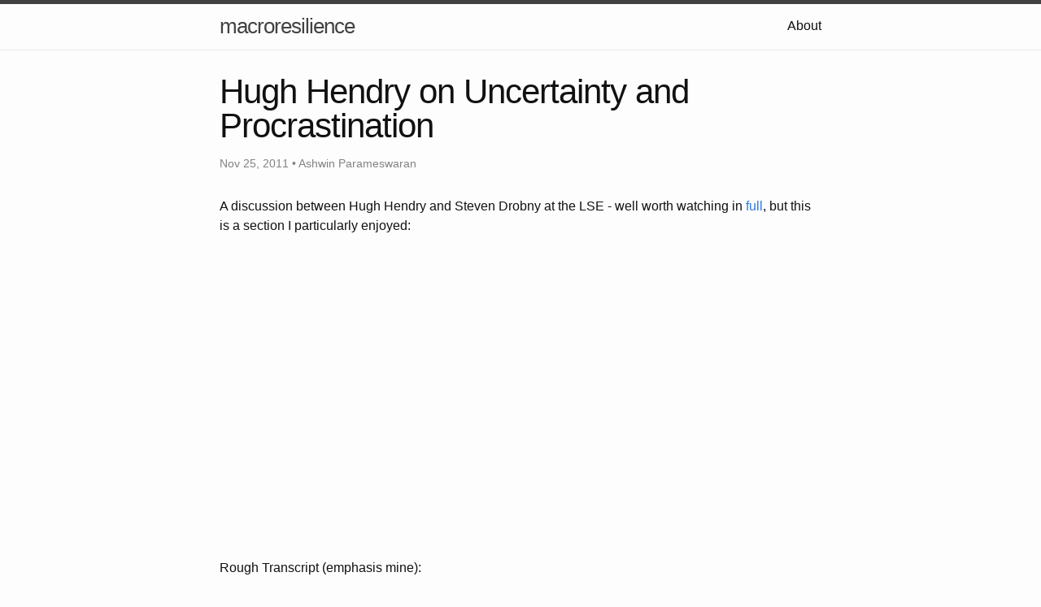

--- FILE ---
content_type: text/html; charset=utf-8
request_url: http://macroresilience.com/2011/11/25/hugh-hendry-on-uncertainty-and-procrastination/
body_size: 3729
content:
<!DOCTYPE html>
<html lang="en"><head>
  <meta charset="utf-8">
  <meta http-equiv="X-UA-Compatible" content="IE=edge">
  <meta name="viewport" content="width=device-width, initial-scale=1"><!-- Begin Jekyll SEO tag v2.8.0 -->
<title>Hugh Hendry on Uncertainty and Procrastination | macroresilience</title>
<meta name="generator" content="Jekyll v3.9.5" />
<meta property="og:title" content="Hugh Hendry on Uncertainty and Procrastination" />
<meta name="author" content="Ashwin Parameswaran" />
<meta property="og:locale" content="en_US" />
<meta name="description" content="A discussion between Hugh Hendry and Steven Drobny at the LSE - well worth watching in full, but this is a section I particularly enjoyed: &lt;/param&gt;&lt;/param&gt;&lt;/param&gt;&lt;/embed&gt; Rough Transcript (emphasis mine): we spend so much time, resources and money trying to see the future. Really we&#39;re spending money trying to delude ourselves. You&#39;ve no chance of seeing the future. It&#39;s better to recognise that......the worst thing that happened to western civilisation was the US government&#39;s program in the 1970s to try and reduce fatalities from road accidents and it led to the creation of the airbag and it cost billions to achieve. If they&#39;d asked me, I would have invented a sharp object like a dagger and I&#39;d have had it in the steering wheel and you would eliminate fatalities because by god you&#39;d drive carefully now.....(a hedge fund manager) was running a statistical merger arbitrage fund...I was reading, being deeply impressed by the intellectual rigour that he was applying to his ideas. He then goes on to record his experience in Dallas,Texas with an oil rig business...the degree of knowledge that he brought to bear on his subject matter. In fact, before he took the position on, he took an engineering course at university to get insight. And all he was doing was building this superior airbag. And in 2008, both of their funds disappeared. They were actually driving their cars too fast. So in some respects, I don&#39;t want to know. I had an analyst who left us last year. And he had some fantastic insights on this pharmaceutical business, he started telling me and I started getting excited to think I could see the future and suddenly rather than having a 50 basis point holding in my fund I had a 250 basis point holding. And of course it had a profit warning and fell forty percent. Again we had deluded ourselves, this notion that we have seen the future. So in some respects, I go around and I don&#39;t wanna know. I don&#39;t wanna do stock research. I want to have that itch, that trepidation that says I don&#39;t know the complete picture here. And therefore I watch things like a hawk and if the chart breaks down I trade, I sell. So &#39;plasticine man&#39; is someone who, you can pull it apart very quickly and then put it back together. I used to say...I was the centipede. I had a hundred legs - hundred legs, I could let go of one or two, I ain&#39;t gonna procrastinate. Procrastination kills you in a business which is determined by risk. Having less information is often better in an uncertain environment because it acts as a defense against overconfidence. If only the paranoid survive, then not having the complete picture is one way to stay paranoid. Once we feel like we have all the information, then we often struggle to cope with our overconfidence. As Daniel Kahneman puts it: We&#39;re blind to our blindness. We have very little idea of how little we know. We&#39;re not designed to know how little we know. Most of the time, [trying to judge the validity of our own judgements] is not worth doing. &nbsp;" />
<meta property="og:description" content="A discussion between Hugh Hendry and Steven Drobny at the LSE - well worth watching in full, but this is a section I particularly enjoyed: &lt;/param&gt;&lt;/param&gt;&lt;/param&gt;&lt;/embed&gt; Rough Transcript (emphasis mine): we spend so much time, resources and money trying to see the future. Really we&#39;re spending money trying to delude ourselves. You&#39;ve no chance of seeing the future. It&#39;s better to recognise that......the worst thing that happened to western civilisation was the US government&#39;s program in the 1970s to try and reduce fatalities from road accidents and it led to the creation of the airbag and it cost billions to achieve. If they&#39;d asked me, I would have invented a sharp object like a dagger and I&#39;d have had it in the steering wheel and you would eliminate fatalities because by god you&#39;d drive carefully now.....(a hedge fund manager) was running a statistical merger arbitrage fund...I was reading, being deeply impressed by the intellectual rigour that he was applying to his ideas. He then goes on to record his experience in Dallas,Texas with an oil rig business...the degree of knowledge that he brought to bear on his subject matter. In fact, before he took the position on, he took an engineering course at university to get insight. And all he was doing was building this superior airbag. And in 2008, both of their funds disappeared. They were actually driving their cars too fast. So in some respects, I don&#39;t want to know. I had an analyst who left us last year. And he had some fantastic insights on this pharmaceutical business, he started telling me and I started getting excited to think I could see the future and suddenly rather than having a 50 basis point holding in my fund I had a 250 basis point holding. And of course it had a profit warning and fell forty percent. Again we had deluded ourselves, this notion that we have seen the future. So in some respects, I go around and I don&#39;t wanna know. I don&#39;t wanna do stock research. I want to have that itch, that trepidation that says I don&#39;t know the complete picture here. And therefore I watch things like a hawk and if the chart breaks down I trade, I sell. So &#39;plasticine man&#39; is someone who, you can pull it apart very quickly and then put it back together. I used to say...I was the centipede. I had a hundred legs - hundred legs, I could let go of one or two, I ain&#39;t gonna procrastinate. Procrastination kills you in a business which is determined by risk. Having less information is often better in an uncertain environment because it acts as a defense against overconfidence. If only the paranoid survive, then not having the complete picture is one way to stay paranoid. Once we feel like we have all the information, then we often struggle to cope with our overconfidence. As Daniel Kahneman puts it: We&#39;re blind to our blindness. We have very little idea of how little we know. We&#39;re not designed to know how little we know. Most of the time, [trying to judge the validity of our own judgements] is not worth doing. &nbsp;" />
<link rel="canonical" href="/2011/11/25/hugh-hendry-on-uncertainty-and-procrastination/" />
<meta property="og:url" content="/2011/11/25/hugh-hendry-on-uncertainty-and-procrastination/" />
<meta property="og:site_name" content="macroresilience" />
<meta property="og:type" content="article" />
<meta property="article:published_time" content="2011-11-25T19:55:14+00:00" />
<meta name="twitter:card" content="summary" />
<meta property="twitter:title" content="Hugh Hendry on Uncertainty and Procrastination" />
<script type="application/ld+json">
{"@context":"https://schema.org","@type":"BlogPosting","author":{"@type":"Person","name":"Ashwin Parameswaran"},"dateModified":"2011-11-25T19:55:14+00:00","datePublished":"2011-11-25T19:55:14+00:00","description":"A discussion between Hugh Hendry and Steven Drobny at the LSE - well worth watching in full, but this is a section I particularly enjoyed: &lt;/param&gt;&lt;/param&gt;&lt;/param&gt;&lt;/embed&gt; Rough Transcript (emphasis mine): we spend so much time, resources and money trying to see the future. Really we&#39;re spending money trying to delude ourselves. You&#39;ve no chance of seeing the future. It&#39;s better to recognise that......the worst thing that happened to western civilisation was the US government&#39;s program in the 1970s to try and reduce fatalities from road accidents and it led to the creation of the airbag and it cost billions to achieve. If they&#39;d asked me, I would have invented a sharp object like a dagger and I&#39;d have had it in the steering wheel and you would eliminate fatalities because by god you&#39;d drive carefully now.....(a hedge fund manager) was running a statistical merger arbitrage fund...I was reading, being deeply impressed by the intellectual rigour that he was applying to his ideas. He then goes on to record his experience in Dallas,Texas with an oil rig business...the degree of knowledge that he brought to bear on his subject matter. In fact, before he took the position on, he took an engineering course at university to get insight. And all he was doing was building this superior airbag. And in 2008, both of their funds disappeared. They were actually driving their cars too fast. So in some respects, I don&#39;t want to know. I had an analyst who left us last year. And he had some fantastic insights on this pharmaceutical business, he started telling me and I started getting excited to think I could see the future and suddenly rather than having a 50 basis point holding in my fund I had a 250 basis point holding. And of course it had a profit warning and fell forty percent. Again we had deluded ourselves, this notion that we have seen the future. So in some respects, I go around and I don&#39;t wanna know. I don&#39;t wanna do stock research. I want to have that itch, that trepidation that says I don&#39;t know the complete picture here. And therefore I watch things like a hawk and if the chart breaks down I trade, I sell. So &#39;plasticine man&#39; is someone who, you can pull it apart very quickly and then put it back together. I used to say...I was the centipede. I had a hundred legs - hundred legs, I could let go of one or two, I ain&#39;t gonna procrastinate. Procrastination kills you in a business which is determined by risk. Having less information is often better in an uncertain environment because it acts as a defense against overconfidence. If only the paranoid survive, then not having the complete picture is one way to stay paranoid. Once we feel like we have all the information, then we often struggle to cope with our overconfidence. As Daniel Kahneman puts it: We&#39;re blind to our blindness. We have very little idea of how little we know. We&#39;re not designed to know how little we know. Most of the time, [trying to judge the validity of our own judgements] is not worth doing. &nbsp;","headline":"Hugh Hendry on Uncertainty and Procrastination","mainEntityOfPage":{"@type":"WebPage","@id":"/2011/11/25/hugh-hendry-on-uncertainty-and-procrastination/"},"url":"/2011/11/25/hugh-hendry-on-uncertainty-and-procrastination/"}</script>
<!-- End Jekyll SEO tag -->
<link rel="stylesheet" href="/assets/main.css"><link type="application/atom+xml" rel="alternate" href="/feed.xml" title="macroresilience" /></head>
<body><header class="site-header" role="banner">

  <div class="wrapper"><a class="site-title" rel="author" href="/">macroresilience</a><nav class="site-nav">
        <input type="checkbox" id="nav-trigger" class="nav-trigger" />
        <label for="nav-trigger">
          <span class="menu-icon">
            <svg viewBox="0 0 18 15" width="18px" height="15px">
              <path d="M18,1.484c0,0.82-0.665,1.484-1.484,1.484H1.484C0.665,2.969,0,2.304,0,1.484l0,0C0,0.665,0.665,0,1.484,0 h15.032C17.335,0,18,0.665,18,1.484L18,1.484z M18,7.516C18,8.335,17.335,9,16.516,9H1.484C0.665,9,0,8.335,0,7.516l0,0 c0-0.82,0.665-1.484,1.484-1.484h15.032C17.335,6.031,18,6.696,18,7.516L18,7.516z M18,13.516C18,14.335,17.335,15,16.516,15H1.484 C0.665,15,0,14.335,0,13.516l0,0c0-0.82,0.665-1.483,1.484-1.483h15.032C17.335,12.031,18,12.695,18,13.516L18,13.516z"/>
            </svg>
          </span>
        </label>

        <div class="trigger"><a class="page-link" href="/about/">About</a></div>
      </nav></div>
</header>
<main class="page-content" aria-label="Content">
      <div class="wrapper">
        <article class="post h-entry" itemscope itemtype="http://schema.org/BlogPosting">

  <header class="post-header">
    <h1 class="post-title p-name" itemprop="name headline">Hugh Hendry on Uncertainty and Procrastination</h1>
    <p class="post-meta">
      <time class="dt-published" datetime="2011-11-25T19:55:14+00:00" itemprop="datePublished">Nov 25, 2011
      </time>• <span itemprop="author" itemscope itemtype="http://schema.org/Person"><span class="p-author h-card" itemprop="name">Ashwin Parameswaran</span></span></p>
  </header>

  <div class="post-content e-content" itemprop="articleBody">
    <p>A discussion between Hugh Hendry and Steven Drobny at the LSE - well worth watching in <a href="http://vimeo.com/29879763">full</a>, but this is a section I particularly enjoyed:</p>
<p><object width="480" height="360"><param name="movie" value="http://www.youtube.com/v/53EV0ozdIKc?version=3&amp;hl=en_US"></param><param name="allowFullScreen" value="true"></param><param name="allowscriptaccess" value="always"></param><embed src="http://www.youtube.com/v/53EV0ozdIKc?version=3&amp;hl=en_US&start=510" type="application/x-shockwave-flash" width="480" height="360" allowscriptaccess="always" allowfullscreen="true"></embed></object></p>
<p>Rough Transcript (emphasis mine):</p>
<blockquote><p><strong>we spend so much time, resources and money trying to see the future. Really we're spending money trying to delude ourselves. You've no chance of seeing the future. It's better to recognise that.</strong>.....the worst thing that happened to western civilisation was the US government's program in the 1970s to try and reduce fatalities from road accidents and it led to the creation of the airbag and it cost billions to achieve. If they'd asked me, I would have invented a sharp object like a dagger and I'd have had it in the steering wheel and you would eliminate fatalities because by god you'd drive carefully now.....(a hedge fund manager) was running a statistical merger arbitrage fund...I was reading, being deeply impressed by the intellectual rigour that he was applying to his ideas. He then goes on to record his experience in Dallas,Texas with an oil rig business...the degree of knowledge that he brought to bear on his subject matter. In fact, before he took the position on, he took an engineering course at university to get insight. <strong>And all he was doing was building this superior airbag. And in 2008, both of their funds disappeared. They were actually driving their cars too fast. So in some respects, I don't want to know.</strong> I had an analyst who left us last year. And he had some fantastic insights on this pharmaceutical business, he started telling me and I started getting excited to think I could see the future and suddenly rather than having a 50 basis point holding in my fund I had a 250 basis point holding. And of course it had a profit warning and fell forty percent. Again we had deluded ourselves, this notion that we have seen the future. <strong>So in some respects, I go around and I don't wanna know. I don't wanna do stock research. I want to have that itch, that trepidation that says I don't know the complete picture here. And therefore I watch things like a hawk and if the chart breaks down I trade, I sell.</strong> So 'plasticine man' is someone who, you can pull it apart very quickly and then put it back together. I used to say...I was the centipede. I had a hundred legs - hundred legs, I could let go of one or two, I ain't gonna procrastinate. <strong>Procrastination kills you in a business which is determined by risk.</strong></p></blockquote>
<p>Having less information is often better in an uncertain environment because it acts as a defense against overconfidence. If only the paranoid survive, then not having the complete picture is one way to stay paranoid. Once we feel like we have all the information, then we often struggle to cope with our overconfidence. As Daniel Kahneman <a href="http://www.independent.co.uk/arts-entertainment/books/features/were-blind-to-our-blindness-we-have-very-little-idea-of-how-little-we-know-were-not-designed-to-6267089.html">puts it</a>:</p>
<blockquote><p>We're blind to our blindness. We have very little idea of how little we know. We're not designed to know how little we know. Most of the time, [trying to judge the validity of our own judgements] is not worth doing.</p></blockquote>
<p>&nbsp;</p>

  </div><a class="u-url" href="/2011/11/25/hugh-hendry-on-uncertainty-and-procrastination/" hidden></a>
</article>

      </div>
    </main><footer class="site-footer h-card">
  <data class="u-url" href="/"></data>

  <div class="wrapper">

    <h2 class="footer-heading">macroresilience</h2>

    <div class="footer-col-wrapper">
      <div class="footer-col footer-col-1">
        <ul class="contact-list">
          <li class="p-name">macroresilience</li><li><a class="u-email" href="mailto:macroresilience@gmail.com">macroresilience@gmail.com</a></li></ul>
      </div>

      <div class="footer-col footer-col-2"><ul class="social-media-list"><li><a href="https://github.com/macroresilience"><svg class="svg-icon"><use xlink:href="/assets/minima-social-icons.svg#github"></use></svg> <span class="username">macroresilience</span></a></li><li><a href="https://www.twitter.com/macroresilience"><svg class="svg-icon"><use xlink:href="/assets/minima-social-icons.svg#twitter"></use></svg> <span class="username">macroresilience</span></a></li></ul>
</div>

      <div class="footer-col footer-col-3">
        <p>resilience, not stability</p>
      </div>
    </div>

  </div>

</footer>
</body>

</html>
